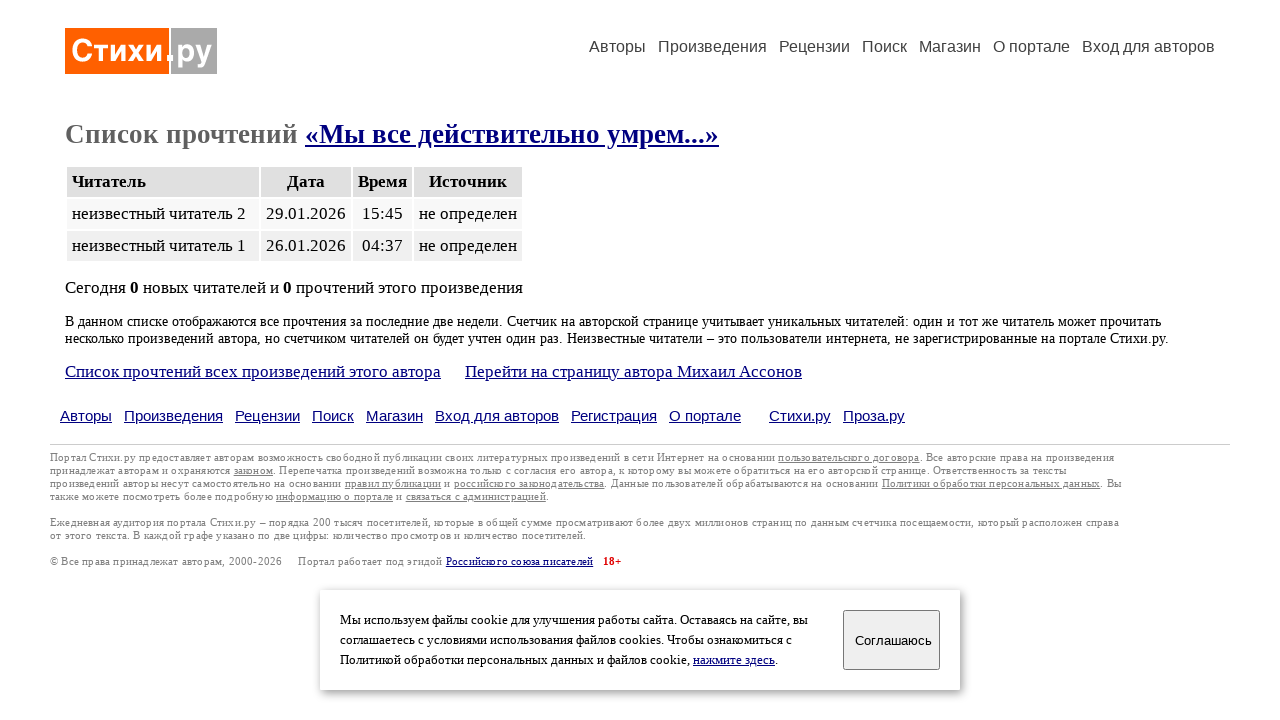

--- FILE ---
content_type: text/html; charset=windows-1251
request_url: https://stihi.ru/readers.html?2016/08/31/6002
body_size: 7049
content:
<html>

<head>
<meta name="DESCRIPTION" content="Портал предоставляет авторам возможность свободной публикации и обсуждения произведений современной поэзии.">
<meta name="Keywords" content="стихи стихотворение поэзия поэт поэтический лирика автор литература творчество журнал">
<title>Список прочтений произведения &laquo;Мы все действительно умрем...&raquo; / Стихи.ру</title>
<link rel="stylesheet" href="/styles/s_old_2.css">
<script language="JavaScript" src="/styles/p_main_2.js"></script>
</head>

<body bgcolor="#FFFFFF" text="#000000" link="#000080" vlink="#505050" alink="#FF0000" marginheight="0" marginwidth="0" topmargin="0" leftmargin="0">



<div align="center"><table><tr><td width="1200">

<table border="0" cellspacing="20" cellpadding="5" width="100%">
  <tr>
    <td valign="top"><a class="header_logo" href="/"><img src="/images/stihi.svg" alt="" title="Стихи.ру" alt="Стихи.ру"></a></td>
    <td valign="top" align="right">
<div class="headmenu"><a class="headlink" href="/authors/">Авторы</a> &nbsp; <a class="headlink" href="/poems/">Произведения</a> &nbsp; <a class="headlink" href="/board/">Рецензии</a> &nbsp; <a class="headlink" href="/search.html">Поиск</a> &nbsp; <a class="headlink" href="https://shop.stihi.ru/">Магазин</a> &nbsp; <a class="headlink" href="https://o.stihi.ru/"><nobr>О портале</nobr></a> &nbsp;
<a class="headlink" href="/login/">Вход для авторов</a></div>
    </td>
</table>
<index>
<h1>Список прочтений <a href="/2016/08/31/6002">&laquo;Мы все действительно умрем...&raquo;</a></h1>
<div class="margins">
<table cellpadding="5" cellspacing="2" border="0">
  <tr>
    <td bgcolor="#E0E0E0"><b>Читатель</b></td>
    <td bgcolor="#E0E0E0" align="center"><b>Дата</b></td>
    <td bgcolor="#E0E0E0" align="center"><b>Время</b></td>
    <td bgcolor="#E0E0E0" align="center"><b>Источник</b></td>
  </tr>
  <tr>
    <td bgcolor="#F8F8F8">неизвестный читатель 2 &nbsp;</td>
    <td bgcolor="#F8F8F8" align="center">29.01.2026</td>
    <td bgcolor="#F8F8F8" align="center">15:45</td>
    <td bgcolor="#F8F8F8">не определен</td>
  </tr>
  <tr>
    <td bgcolor="#F0F0F0">неизвестный читатель 1 &nbsp;</td>
    <td bgcolor="#F0F0F0" align="center">26.01.2026</td>
    <td bgcolor="#F0F0F0" align="center">04:37</td>
    <td bgcolor="#F0F0F0">не определен</td>
  </tr>
</table>
</div>
<p>Сегодня <b>0</b> новых читателей и <b>0</b> прочтений этого произведения</p>
<p><small>В данном списке отображаются все прочтения за последние две недели. Счетчик на авторской странице учитывает уникальных читателей: один и тот же читатель может прочитать несколько произведений автора, но счетчиком читателей он будет учтен один раз. Неизвестные читатели &ndash; это пользователи интернета, не зарегистрированные на портале Стихи.ру.</small></p>
<div class="margins">
<a href="/readers.html?wed4u">Список прочтений всех произведений этого автора</a> &nbsp; &nbsp; &nbsp;<a href="/avtor/wed4u">Перейти на страницу автора Михаил Ассонов</a></div>
<!-- START Cookie-Alert -->
<div id="cookie_note">
<p class="toptext">Мы используем файлы cookie для улучшения работы сайта. Оставаясь на  сайте, вы соглашаетесь с условиями использования файлов cookies. Чтобы ознакомиться с Политикой обработки персональных данных и файлов cookie, <a href="https://o.stihi.ru/privacy" target="_blank">нажмите здесь</a>.</p>
<button class="button cookie_accept"><nobr>Соглашаюсь</nobr></button>
</div>
<script>checkCookies();</script>
<!-- END Cookie-Alert -->
</index>
<div class="footmenu"><a href="/authors/">Авторы</a> &nbsp; <a href="/poems/">Произведения</a> &nbsp; <a href="/board/">Рецензии</a> &nbsp; <a href="/search.html">Поиск</a> &nbsp; <a href="https://shop.stihi.ru/">Магазин</a> &nbsp; <a href="/login/"><nobr>Вход для авторов</nobr></a> &nbsp; <a href="/reg.html">Регистрация</a> &nbsp; <a href="https://o.stihi.ru/">О портале</a> &nbsp; &nbsp; &nbsp; <a href="https://stihi.ru/">Стихи.ру</a> &nbsp; <a href="https://proza.ru/">Проза.ру</a></div>
<div class="footer">
<hr size="1" color="#CCCCCC">
<table border="0" cellpadding="5" cellspacing="0" wspace="3" hspace="3" align="right">
  <tr>
   <td valign="top"><!--LiveInternet counter--><script type="text/javascript"><!--
document.write("<a href='https://www.liveinternet.ru/rating/ru/literature/' "+
"target=_blank><img src='//counter.yadro.ru/hit?t27.2;r"+
escape(document.referrer)+((typeof(screen)=="undefined")?"":
";s"+screen.width+"*"+screen.height+"*"+(screen.colorDepth?
screen.colorDepth:screen.pixelDepth))+";u"+escape(document.URL)+
";"+Math.random()+
"' alt='' title='LiveInternet: показано количество просмотров и"+
" посетителей' "+
"border='0' width='88' height='120'></a>")
//--></script><!--/LiveInternet-->
</td>
  </tr>
</table>
Портал Стихи.ру предоставляет авторам возможность свободной публикации своих литературных произведений в сети Интернет на основании <a href="https://o.stihi.ru/dogovor" style="color:#808080">пользовательского договора</a>. Все авторские права на произведения принадлежат авторам и охраняются <a href="https://o.stihi.ru/pravo" style="color:#808080">законом</a>. Перепечатка произведений возможна только с согласия его автора, к которому вы можете обратиться на его авторской странице. Ответственность за тексты произведений авторы несут самостоятельно на основании <a href="https://o.stihi.ru/pravila" style="color:#808080">правил публикации</a> и <a href="https://o.stihi.ru/pravo" style="color:#808080">российского законодательства</a>. Данные пользователей обрабатываются на основании <a href="https://o.stihi.ru/privacy" style="color:#808080">Политики обработки персональных данных</a>. Вы также можете посмотреть более подробную <a href="https://o.stihi.ru/" style="color:#808080">информацию о портале</a> и <a href="/help/" style="color:#808080">связаться с администрацией</a>.<br><br>
Ежедневная аудитория портала Стихи.ру &ndash; порядка 200 тысяч посетителей, которые в общей сумме просматривают более двух миллионов страниц по данным счетчика посещаемости, который расположен справа от этого текста. В каждой графе указано по две цифры: количество просмотров и количество посетителей.<br><br>
&copy; Все права принадлежат авторам, 2000-2026 &nbsp; &nbsp; Портал работает под эгидой <a href="https://rossp.ru/" target="_blank">Российского союза писателей</a> &nbsp; <b><font color="#E00000">18+</font></b>
</div>

<!-- Yandex.Metrika counter -->
<script type="text/javascript" >
   (function(m,e,t,r,i,k,a){m[i]=m[i]||function(){(m[i].a=m[i].a||[]).push(arguments)};
   m[i].l=1*new Date();k=e.createElement(t),a=e.getElementsByTagName(t)[0],k.async=1,k.src=r,a.parentNode.insertBefore(k,a)})
   (window, document, "script", "https://mc.yandex.ru/metrika/tag.js", "ym");

   ym(82264, "init", {
        clickmap:true,
        trackLinks:true,
        accurateTrackBounce:true
   });
</script>
<noscript><div><img src="https://mc.yandex.ru/watch/82264" style="position:absolute; left:-9999px;" alt="" /></div></noscript>
<!-- /Yandex.Metrika counter -->




</td></tr></table></div>

</body>
</html>



--- FILE ---
content_type: text/css
request_url: https://stihi.ru/styles/s_old_2.css
body_size: 19486
content:
#l1		{background:#FF6000; padding:4px; width:100%; border-bottom:1 solid #FFFFFF; border-right:1 solid #FFFFFF}
#l2		{background:#FFF0E0; padding:4px; width:25%;  border-bottom:1 solid #FFFFFF; border-right:1 solid #FFFFFF; font-family:Verdana; font-size:13px; font-weight:bold; text-align:center}
#l3		{background:#F0F0F0; padding:4px; width:25%;  border-bottom:1 solid #FFFFFF; border-right:1 solid #FFFFFF; font-family:Verdana; font-size:13px; font-weight:bold; text-align:center}
#l4             {background:#F0F0F0; padding:4px; width:25%;  border-bottom:1 solid #FFFFFF; border-right:1 solid #FFFFFF; font-family:Verdana; font-size:13px; text-align:left}
#l5		{background:#F0F0F0; padding:4px;  border-right:2 solid #FFFFFF; font-family:Verdana; font-size:13px; font-weight:bold; text-align:center}
#banners	{font-family:Verdana; font-size:10px; padding:5px; margin-left:0px; margin-right:0px; margin-top:0px; margin-bottom:0px; background:#FFFFFF; margin-bottom:5px}
#logo		{font-family:Arial; font-size:50px; margin-left:10px; margin-right:10px; margin-top:2px; margin-bottom:3px; color:#FFFFFF}
#logo           A:link		{text-decoration: none; color:#FFFFFF}
#logo           A:visited	{text-decoration: none; color:#FFFFFF}
#logo           A:hover		{text-decoration: none; color:#FFFFFF}
#reklama	{margin-top:3px; padding:5px; margin-bottom:5px}
#reklama	A:link		{text-decoration: none}
#reklama	A:visited	{text-decoration: none}
#reklama	A:hover		{text-decoration: underline;color: #FF0000}
#tableline	{font-family:Verdana; font-size:12px; font-weight:bold; text-align:center}
#tablecell	{font-family:Verdana; font-size:12px; padding:4px; margin-bottom:4px}
#descr		{font-family:Times New Roman Cyr, Times New Roman; font-size:13pt; padding:4px; margin-top:10px; margin-bottom:10px}
#columnheader	{font-family:Times New Roman Cyr, Times New Roman; font-size:15pt; color:#606060; padding:10px; margin-top:0px; font-weight:bold}
#columnheader2	{font-family:Times New Roman Cyr, Times New Roman; font-size:13.5pt; color:#606060; margin-top:15px; margin-bottom:4px; margin-left:10px; font-weight:bold}
#columntext	{font-family:Times New Roman Cyr, Times New Roman; font-size:13pt; color:#606060; margin-top:5px; margin-bottom:10px; margin-left:10px}
#comments	{font-family:Times New Roman Cyr, Times New Roman; font-size:10pt; font-weight:normal}
#small		{font-family:Times New Roman Cyr, Times New Roman; font-size:10pt}
#butt		{font-family:Verdana; font-size:8pt; font-weight:bold}
#tablelogin	{border:1px dotted #808080; width:180; text-align:center; margin-right:10px; margin-top:10px}
#tablediary	{margin-right:10px}
#footer		{font-family:Times New Roman Cyr, Times New Roman; font-size:10pt; color:#808080; padding:10px}
#printver	{font-family:Verdana; font-size:12px; padding:0px; margin-left:10px; margin-right:30px; text-align:left}	
#title		{font-family:Times New Roman Cyr, Times New Roman; font-size:18pt; padding:5px; margin-top:20px; margin-left:20px; font-weight:bold; color:#606060}
#titleauthor	{font-family:Times New Roman Cyr, Times New Roman; font-size:16pt; padding:5px; margin-bottom:30px; margin-left:20px; font-weight:bold;}
#text		{font-family:Times New Roman Cyr, Times New Roman; font-size:13.5pt; padding:5px; margin-left:50px; margin-right:50px; margin-top:40px; margin-bottom:20px}
#copyright	{font-family:Times New Roman Cyr, Times New Roman; font-size:11pt; margin-left:20px; margin-top:10px; margin-bottom:10px}
#titlerec	{font-family:Times New Roman Cyr, Times New Roman; font-size:16pt; padding:5px; margin-top:60px; margin-bottom:0px; margin-left:15px; font-weight:bold; color:#606060}
#textlink	{font-family:Times New Roman Cyr, Times New Roman; font-size:13pt; padding:5px; margin-top:5px; margin-bottom:20px; margin-left:20px; margin-right:20px}
#rec		{font-family:Times New Roman Cyr, Times New Roman; font-size:13.5pt; padding:10px; margin-top:10px; margin-bottom:10px; margin-left:10px; margin-right:5px; background:#FFF0E0}
#recstihi	{font-family:Times New Roman Cyr, Times New Roman; font-size:13.5pt; padding:10px; margin-top:10px; margin-bottom:10px; margin-left:10px; margin-right:5px; background:#FFF0E0}
#recproza	{font-family:Times New Roman Cyr, Times New Roman; font-size:13.5pt; padding:10px; margin-top:10px; margin-bottom:10px; margin-left:10px; margin-right:5px; background:#F0FFF0}
#notesline	{font-family:Times New Roman Cyr, Times New Roman; font-size:13pt; padding:10px; margin-top:0px; margin-bottom:0px; margin-left:10px; margin-right:5px}
#notes		{font-family:Times New Roman Cyr, Times New Roman; font-size:13.5pt; padding:10px; margin-top:10px; margin-bottom:10px; margin-left:100px; margin-right:5px; background:#F0F0F0}
#anonses	{font-family:Times New Roman Cyr, Times New Roman; font-size:13.5pt; padding:10px; margin-top:20px; margin-bottom:20px; margin-left:10px; margin-right:5px; background:#F0F0F0}
#calendar	{font-family: Verdana, Arial, Helvetica; font-size: 8pt};
#header		{font-family:Times New Roman Cyr, Times New Roman; font-size:18pt; padding:5px; margin-top:20px; margin-left:20px; margin-bottom:5px; font-weight:bold; color:#606060}
#header1	{font-family:Times New Roman Cyr, Times New Roman; font-size:18pt; padding:5px; margin-top:20px; margin-left:20px; margin-bottom:5px; font-weight:bold; color:#606060}
#header2	{font-family:Times New Roman Cyr, Times New Roman; font-size:16pt; padding:5px; margin-top:20px; margin-bottom:10px; margin-left:20px; margin-right:0px; font-weight:bold; color:#606060}
#header3	{font-family:Times New Roman Cyr, Times New Roman; font-size:15pt; padding:5px; margin-top:20px; margin-bottom:10px; margin-left:20px; margin-right:0px; font-weight:bold; color:#606060}
#cite		{font-family:Times New Roman Cyr, Times New Roman; font-size:13pt; padding:5px; margin-left:40px; font-style: italic}
#margin		{padding:5px; margin-top:5px; margin-left:20px; margin-right:20px; margin-bottom:5px}
#margins	{padding:5px; margin-top:5px; margin-left:20px; margin-right:20px; margin-bottom:5px}
#diary		{font-family:Times New Roman Cyr, Times New Roman; font-size:13pt; padding:5px; margin-top:5px; margin-bottom:10px; margin-left:20px}
#diary		A:link		{text-decoration: none}
#diary		A:visited	{text-decoration: none}
#diary		A:hover		{text-decoration: underline;color: #FF0000}
#search		{font-family:Times New Roman Cyr, Times New Roman; font-size:13pt; padding:10px; margin-top:20px; margin-bottom:20px; margin-left:20px; margin-right:10px; background:#F0F0F0}
#diarycalendar	{margin-left:20px; margin-right:10px}
#searchmarquee	{font-family:Times New Roman Cyr, Times New Roman; font-size:13pt; padding:5px; margin-top:5px; margin-bottom:20px; margin-left:20px; display:block; width:98%}
#textassist	{font-family:Courier New Cyr, Courier New; font-size:12pt; width:450}
#recform	{font-family:Courier New Cyr, Courier New; font-size:12pt; width:800}
#textform	{font-family:Courier New Cyr, Courier New; font-size:12pt; width:800}
#textheader	{font-family:Courier New Cyr, Courier New; font-size:12pt; font-weight:bold; width:800}
#loginsform	{font-family:Courier New Cyr, Courier New; font-size:10pt; width:600}
#htmlcode	{font-family:Courier New Cyr, Courier New; font-size:12pt; margin-left:20px; margin-top:10px; margin-bottom:10px}
#introform	{font-family:Courier New Cyr, Courier New; font-size:12pt; width:800}
#rifmaul	{display:inline; margin-left:0px; margin-right:0px; margin-top:0px; margin-bottom:0px; padding-left:0}
#rifmali	{font-family:Times New Roman Cyr, Times New Roman; font-size:13pt; margin-left:20px; margin-right:0px; margin-top:0px; margin-bottom:0px; padding:10px; display:inline; width:200}
#loginform	{font-family:Verdana; font-size:9pt; margin-left:20px; margin-top:20px; margin-right:20px; background-color:#F8F8F8; border:1 solid #000000; position:absolute; top:40%; left:25%; width:30%; height:220; display:none}
#bookheader	{font-family:Times New Roman Cyr, Times New Roman; font-size:13pt; padding:5px; margin-top:5px; margin-bottom:0px; margin-left:20px; margin-right:20px; font-weight:bold; color:#606060;}
#resolution     {font-family:Times New Roman Cyr, Times New Roman; font-size:13.5pt; padding:10px; margin-top:10px; margin-bottom:10px; margin-left:23px; margin-right:10px; width:1100px; background:#FCFCF0}

#answerslayer	{POSITION:absolute; TOP:0; LEFT:0; Z-INDEX:80000; WIDTH:100%; visibility:hidden}
#piclayer	{POSITION:absolute; TOP:70; LEFT:0; Z-INDEX:80000; WIDTH:100%; visibility:hidden}
#letterlayer	{POSITION:absolute; TOP:100; LEFT:0; Z-INDEX:80000; WIDTH:100%; visibility:visible}
#anonslayer	{POSITION:absolute; TOP:160; LEFT:0; Z-INDEX:80000; WIDTH:100%; visibility:visible}


h1		{font-family:Times New Roman Cyr, Times New Roman; font-size:20pt; padding:5px; margin-top:15px; margin-left:20px; margin-bottom:5px; font-weight:bold; color:#606060}
h2		{font-family:Times New Roman Cyr, Times New Roman; font-size:16pt; padding:5px; margin-top:20px; margin-bottom:5px; margin-left:20px; margin-right:20px; font-weight:bold; color:#606060}
h3		{font-family:Times New Roman Cyr, Times New Roman; font-size:15pt; padding:5px; margin-top:20px; margin-bottom:5px; margin-left:20px; margin-right:20px; font-weight:bold; color:#606060}
P		{font-family:Times New Roman Cyr, Times New Roman; font-size:13pt; padding:5px; margin-left:20px; margin-right:20px; margin-top:5px; margin-bottom:5px}
DIV		{font-family:Times New Roman Cyr, Times New Roman; font-size:13pt}
TD		{font-family:Times New Roman Cyr, Times New Roman; font-size:13pt}
UL		{font-family:Times New Roman Cyr, Times New Roman; font-size:13pt; margin-top:10px; margin-bottom:10px}
OL		{font-family:Times New Roman Cyr, Times New Roman; font-size:13pt; margin-left:10px}
LI		{font-family:Times New Roman Cyr, Times New Roman; font-size:13pt; margin-top:2px; margin-bottom:4px}
PRE		{font-family: Times New Roman Cyr, Times New Roman; font-size:13pt}
INPUT		{font-family: Verdana, Arial, Helvetica; font-size:10pt}
TEXTAREA	{font-family: Verdana, Arial, Helvetica; font-size:10pt}
.letter		{font-family:Times New Roman Cyr, Times New Roman; font-size:13pt; padding:5px; margin-left:20px; margin-right:10px; margin-top:10px; margin-bottom:10px}
.answer		{font-family:Times New Roman Cyr, Times New Roman; font-size:13pt; padding:10px; margin-top:20px; margin-bottom:10px; margin-left:100px; margin-right:10px; background:#F0F0F0}
.text		{font-family:Times New Roman Cyr, Times New Roman; font-size:13.5pt; padding:5px; margin-left:50px; margin-right:50px; margin-top:40px; margin-bottom:20px; line-height: 16pt}
.titleauthor	{font-family:Times New Roman Cyr, Times New Roman; font-size:16pt; padding:5px; margin-bottom:30px; margin-left:20px; font-weight:bold;}
.titleauthor a	{text-decoration: none}
.copyright	{font-family:Times New Roman Cyr, Times New Roman; font-size:11pt; margin-left:20px; margin-top:10px; margin-bottom:10px}
.titlerec	{font-family:Times New Roman Cyr, Times New Roman; font-size:16pt; padding:5px; margin-top:60px; margin-bottom:0px; margin-left:15px; font-weight:bold; color:#606060}
.rec		{font-family:Times New Roman Cyr, Times New Roman; font-size:13.5pt; ; line-height: 16pt; padding:15px; margin-top:10px; margin-bottom:10px; margin-left:15px; margin-right:10px; background:#FFF0E0}
.recstihi	{font-family:Times New Roman Cyr, Times New Roman; font-size:13.5pt; ; line-height: 16pt; padding:15px; margin-top:10px; margin-bottom:10px; margin-left:15px; margin-right:10px; background:#FFF0E0}
.recproza	{font-family:Times New Roman Cyr, Times New Roman; font-size:13.5pt; ; line-height: 16pt; padding:15px; margin-top:10px; margin-bottom:10px; margin-left:15px; margin-right:10px; background:#F0FFF0}
.bigdot		{margin-top:3px; padding:5px; margin-bottom:5px}
.bigdot		A:link		{text-decoration: none}
.bigdot		A:visited	{text-decoration: none}
.bigdot		A:hover		{text-decoration: underline;color: #FF0000}
.notes		{font-family:Times New Roman Cyr, Times New Roman; font-size:13.5pt; ; line-height: 16pt; padding:10px; margin-top:10px; margin-bottom:15px; margin-left:80px; margin-right:5px; background:#F0F0F0}
.notesline	{font-family:Times New Roman; font-size:13pt; padding:10px; margin-top:0px; margin-bottom:0px; margin-left:10px; margin-right:5px}
.search		{font-family:Times New Roman Cyr, Times New Roman; font-size:13pt; padding:10px; margin-top:20px; margin-bottom:20px; margin-left:20px; margin-right:10px; background:#F0F0F0}
.searchmarquee	{font-family:Times New Roman Cyr, Times New Roman; font-size:13pt; padding:5px; margin-top:5px; margin-bottom:20px; margin-left:20px; display:block; width:98%}
.calendar	{font-family: Verdana, Arial, Helvetica; font-size: 8pt}
.small		{font-family:Times New Roman Cyr, Times New Roman; font-size:10pt}
.butt		{font-family:Verdana; font-size:8pt; font-weight:bold}
.margins	{padding:5px; margin-top:5px; margin-left:20px; margin-right:20px; margin-bottom:5px}
.textassist	{font-family:Courier New Cyr, Courier New; font-size:11pt; width:450}
.textlink	{font-family:Times New Roman Cyr, Times New Roman; font-size:13pt; padding:5px; margin-top:5px; margin-bottom:20px; margin-left:20px; margin-right:20px}
.rightmenu	{font-family:Arial;font-size:9pt;margin-left:0px}
.diary		{font-family:Times New Roman Cyr, Times New Roman; font-size:13pt; padding:5px; margin-top:5px; margin-bottom:10px; margin-left:20px}
.diary		A:link		{text-decoration: none}
.diary		A:visited	{text-decoration: none}
.diary		A:hover		{text-decoration: underline;color: #FF0000}
.diarytext	{font-family:Times New Roman Cyr, Times New Roman; font-size:13.5pt; padding:5px; margin-left:20px; margin-right:20px; margin-top:5px; margin-bottom:5px}
.bookheader	{font-family:Times New Roman Cyr, Times New Roman; font-size:13pt; padding:5px; margin-top:5px; margin-bottom:0px; margin-left:20px; margin-right:20px; color:#404040; font-weight:bold}
.anonses	{font-family:Times New Roman Cyr, Times New Roman; font-size:13pt; padding:10px; margin-top:20px; margin-bottom:20px; margin-left:15px; margin-right:10px; background:#F0F0F0}
.recform	{font-family:Trebuchet MS, Courier New Cyr, Courier New; font-size:12pt; width:800}
.textform	{font-family:Courier New Cyr, Courier New; font-size:12pt; width:800}
.textheader	{font-family:Courier New Cyr, Courier New; font-size:12pt; font-weight:bold; width:800}
.loginsform	{font-family:Courier New Cyr, Courier New; font-size:12pt; width:600}
.htmlcode	{font-family:Courier New Cyr, Courier New; font-size:12pt; margin-left:20px; margin-top:10px; margin-bottom:10px}
.introform	{font-family:Courier New Cyr, Courier New; font-size:12pt; width:800}
.cite		{font-family:Times New Roman Cyr, Times New Roman; font-size:13pt; padding:5px; margin-left:40px; font-style: italic}
.answerslayer	{POSITION:absolute; TOP:0; LEFT:0; Z-INDEX:80000; WIDTH:13pt; visibility:hidden}

A:hover		{color: #FF3000}
SPAN.sel	{background-color:#FFF0E0}

.cabinethead1	{
	font-family: Trebuchet MS, Tahoma, Arial;
	font-weight: 600;
	font-size: 22px;
	line-height: 24px;
	letter-spacing: 0.8px;
	color: #606060;
	margin: 15px 10px 10px 20px;
}
.cabinethead1 a	{
	text-decoration: none;
	color: #606060;
}
.cabinethead1 a:visited	{
	color: #606060;
}
.cabinethead1 a:hover	{
	color: #FF6000;
}
.helplink	{
	font-family: Trebuchet MS, Tahoma, Arial;
	font-weight: 400;
	font-size: 16px;
	line-height: 16px;
	letter-spacing: 0.8px;
	color: #404040;
	margin: 15px 15px 10px 20px;
}
.cabinethead2	{
	font-family: Trebuchet MS, Tahoma, Arial;
	font-weight: 400;
	font-size: 19px;
	line-height: 22px;
	color: #606060;
	margin: 5px 10px 0px 20px;
}
.avtormenu	{
	font-family: Trebuchet MS;
	font-size: 13px;
}
.avtormenu a	{
	text-decoration: none;
	color: #404040;
}
.avtormenu a:visited {
	color: #404040;
}
.avtormenu a:hover {
	color: #FF6000;
}
.cabinetnews	{
	margin-bottom: 10px;
}
.columnhead    {
        font-family: Trebuchet MS, Tahoma, Arial;
        font-weight: 600;
        font-size: 27px;
        line-height: 25px;
        letter-spacing: 0.8px;
        color: #505050;
        margin: 20px 10px 10px 25px;
}
.columntitle	{
	font-family: Trebuchet MS, Tahoma, Arial;
	font-weight: 600;
	font-size: 20px;
	line-height: 22px;
	letter-spacing: 0.8px;
	color: #505050;
	margin: 20px 10px 5px 25px;
}
.toplink {
	font-family: Trebuchet MS, Tahoma, Arial;
	font-size: 15px;
	text-decoration: none;
}
.topref {
	text-decoration: none;
}
.toptext {
	font-family: Times New Roman;
	font-size: 17px;
	line-height: 20px;
	color: #606060;
	margin: 0 10px 5px 25px;
	padding: 0;
}
.credotext {
	font-family: Times New Roman;
	font-size: 17px;
	line-height: 20px;
	color: #606060;
	margin: 0 0 5px 25px;
	padding: 0;
}
.poemlink {
	font-size: 13pt;
	line-height: 15pt;
	color: #000080;
	text-decoration: none;
}
.poemlink:visited {
	color: #606060;
}
.poemlink:hover {
	color: #FF6000;
}
.authorlink {
	color: #303030;
	text-decoration: none;
	font-style: italic;
}
.authorlink:visited {
	color: #606060;
}
.authorlink:hover {
	color: #FF6000;
	text-decoration: none;
}
.recomlink {
	color: #000080;
	text-decoration: none;
}
.recomlink:visited {
	color: #606060;
}
.recomlink:hover {
	color: #FF6000;
	text-decoration: none;
}
.nou	{
	text-decoration: none;
}
.header_logo:hover {opacity: .9;}
.headmenu {
	font-family:Trebuchet MS, Arial;
	font-size: 16px;
	margin-top: 10px;
	margin-bottom: 5px;
	align: right;
}
.headlink {
	color: #404040;
	text-decoration: none;
}
.headlink:visited {
	color: #404040;
	text-decoration: none;
}
.headlink:hover {
	color: #FF4000;
	text-decoration: none;
}
.footmenu {
	font-family:Trebuchet MS, Arial;
	font-size: 15px;
	margin-top: 20px;
	margin-bottom: 5px;
	margin-left: 20px;
	color: #404040;
}
.imgdiv img {
	max-width: 100%;
	height: auto;
}
.footer		{
	font-family: Trebuchet MS;
	font-size: 8pt;
	line-height: 10pt;
	letter-spacing: 0.2px;
	font-weight: 300;
	color:#808080;
	padding:10px;
}


#authorsphoto	{margin-left:25px; margin-top:10px; margin-bottom:0px; overflow:hidden; width:96%;}
.authorsphoto	{margin-left:25px; margin-top:10px; margin-bottom:0px; overflow:hidden; width:96%;}
.authorsphoto img {width: auto; height: auto; max-height: 400px; max-width: 96%px; overflow:hidden;}
#authorsphoto img {width: auto; height: auto; max-height: 400px; max-width: 96%px; overflow:hidden;}

.emvideo {
  position: relative;
  padding-bottom: 53%; /* задаёт высоту контейнера для 16:9 (если 4:3 — 75%) */
  padding-top: 10px;
  height: 0;
  overflow: hidden;
}
.emvideo iframe {
  position: absolute;
  top: 0;
  left: 0;
  width: 100%;
  height: 100%;
}

input[type=button], input[type=submit], input[type=reset] {
  font-family:Trebuchet MS;
  padding: 5px 10px 5px 10px;
  margin-right:5px;
  text-align: center;
  border-radius: 0px;
  border: 1px solid #C0C0C0;
  transition: all 500ms ease; 
  -webkit-appearance: none;
  -webkit-border-radius: 1;
}
input[type=button]:hover, input[type=submit]:hover, input[type=reset]:hover {
  opacity: .8;
}


#cookie_note{
    display: none;
    position: fixed;
    bottom: 30px;
    left: 50%;
    max-width: 90%;
    transform: translateX(-50%);
    padding: 20px;
    background-color: white;
    border-radius: 1px;
    box-shadow: 2px 3px 10px rgba(0, 0, 0, 0.4);
}

#cookie_note p{
    margin: 0;
    font-size: 0.8rem;
    text-align: left;
    color: black;
}

.cookie_accept{
    width:20%;
    padding-left:10px;
}
@media (min-width: 576px){
    #cookie_note.show{
        display: flex;
    }
}

@media (max-width: 575px){
    #cookie_note.show{
        display: block;
        text-align: left;
    }
}
